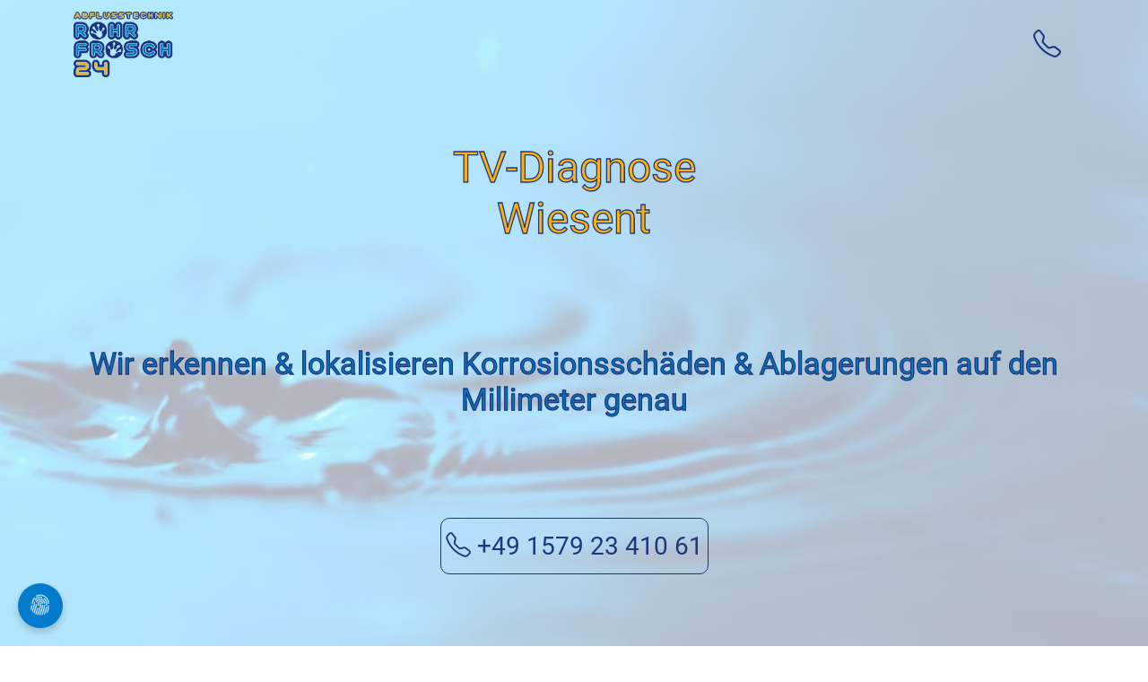

--- FILE ---
content_type: text/html; charset=UTF-8
request_url: https://rohrfrosch24.de/wiesent/TvDiagnose.php
body_size: 9446
content:
<!DOCTYPE html>
<html lang="de">

<head>
    <!-- title -->
    <title>TV-Inspektion Wiesent - Kamerauntersuchung</title>
    <meta charset="UTF-8">
    <meta http-equiv="X-UA-Compatible" content="IE=edge" />
    <meta name="viewport" content="width=device-width,initial-scale=1.0,maximum-scale=1" />
    <meta name="author" content="yeTec.de">
    <!-- description -->
    <meta name="description" content="Rohrfrosch24 TV-Inspektion in Wiesent - Kostenlose An- und Abfahrt / 24 Std. Service / schnell, professionell, zuverlässig, fair / Festpreisgarantie / 45-60 min vor Ort / regional / Notdienst">
    <!-- keywords -->
    <meta name="keywords" content="Kamerabefahrung Wiesent, Kamerabefahrung wiesent, Rohrreinigungsfirma Wiesent, Kanalreinigungsfirma Wiesent, TV-Befahrung Wiesent, Rohrinspektion Wiesent, Kanalinspektion Wiesent, Rohruntersuchung Wiesent, Kanaluntersuchung Wiesent">
    <!-- canonical -->
        <link rel="canonical" href="https://rohrfrosch24.de/wiesent/TvDiagnose.php" />
        <!-- favicon -->
    <link rel="shortcut icon" href="/images/favicon.png">
    <!-- bootstrap css -->
    <link rel="stylesheet" href="/css/bootstrap.min.css" as="style" />
    <!-- bootstrap icons -->
    <link rel="stylesheet" href="/css/bootstrap-icons-1.10.5/font/bootstrap-icons.min.css" />
    <!-- openStreetMaps Leafletju -->
    <link rel="stylesheet" href="/css/leaflet.css" />
    <!-- magnific popup -->
    <link rel="stylesheet" href="/css/magnific-popup.css">
    <!-- cookieconsent -->
    <link rel="stylesheet" href="/css/cookieconsent.css">
    <!-- style -->
    <link rel="stylesheet" href="/css/style.css?u=v3.2.0" as="style" />
    <!-- responsive style -->
    <link rel="stylesheet" href="/css/responsive.css?u=v3.2.0" as="style" />

    <!-- Start Consent -->
    
            <script>
        window.dataLayer = window.dataLayer || [];
        function gtag(){dataLayer.push(arguments);}
        gtag('js', new Date());

        gtag('config', 'GT-5NX8J9N3');

        gtag('consent', 'default', {
            'analytics_storage': 'denied',
            'ad_storage': 'denied'
        });
        </script>
        <!-- End Consent -->

    <!-- Meta Pixel Code -->
    <script>
	!function(f,b,e,v,n,t,s)
	    {if(f.fbq)return;n=f.fbq=function(){n.callMethod?
		n.callMethod.apply(n,arguments):n.queue.push(arguments)};
		if(!f._fbq)f._fbq=n;n.push=n;n.loaded=!0;n.version='2.0';
		n.queue=[];t=b.createElement(e);t.async=!0;
		t.src=v;s=b.getElementsByTagName(e)[0];
		s.parentNode.insertBefore(t,s)}(window, document,'script',
		'https://connect.facebook.net/en_US/fbevents.js');
		fbq('init', '1088320543012083');
		fbq('track', 'PageView');
    </script>
    <noscript><img height="1" width="1" style="display:none"
    src=https://www.facebook.com/tr?id=1088320543012083&ev=PageView&noscript=1
    /></noscript>
    <!-- End Meta Pixel Code -->
</head>

<body>
    <!-- Google Tag Manager (noscript) -->
    <noscript><iframe src="https://www.googletagmanager.com/ns.html?id=GTM-T3W6W292"
    height="0" width="0" style="display:none;visibility:hidden"></iframe></noscript>
    <!-- End Google Tag Manager (noscript) -->
    
    <script type="module" src="/cookieconsent-init.js"></script>
    
    <script type="text/plain" data-category="analytics">
        gtag('consent', 'update', {
            'analytics_storage': 'granted'
        });
    </script>

    <script type="text/plain" data-category="!analytics">
        gtag('consent', 'update', {
            'analytics_storage': 'denied'
        });
    </script>

    <script type="text/plain" data-category="ads">
        gtag('consent', 'update', {
            'ad_storage': 'granted'
        });
    </script>

    <script type="text/plain" data-category="!ads">
        gtag('consent', 'update', {
            'ad_storage': 'denied'
        });
    </script>

    <button type="button" data-cc="show-preferencesModal" class="cookie-consent-btn">
        <i class="bi bi-fingerprint"></i>
    </button>
    
    <!-- searchPlaces && placeUrl -->
            <script>
            var placeUrl = "wiesent";
            dataLayer.push({
                'placeUrl': placeUrl
            });
        </script>
        <!-- end searchPlaces && placeUrl -->
    <!-- header -->
    <header class="d-flex flex-column">
	<div class="headerVideoWrapper">
		<video class="headerVideo" autoplay loop muted playsinline>
			<source src="/videos/bgDrop.mp4" type="video/mp4">
			<source src="/videos/bgDrop.webm" type="video/webm">
		</video>
	</div>
	<nav class="navbar">
		<div class="container-fluid d-flex justify-content-between align-items-center position-relative">
			<a class="navbar-brand" href="/wiesent/" title="Rohrfrosch24 Hauptseite">
				<img src="/images/logo_dark.png" class="navbar-logo" alt="Rohrfrosch24">
			</a>
			<div class="d-flex align-items-center">
				<a class="navbar-tel phoneCallWebsite" href="tel:015792341061" title="Rufen Sie uns an!"><i class="bi bi-telephone"></i></a>
							</div>

			<div id="navbarMenu">
				<div class="wrapper d-flex flex-column justify-content-between">
					<div>
						<div class="close">
							<i class="bi bi-x-lg"></i>
						</div>
						<ul class="navbar-nav">
							<li class="nav-item">
								<a class="nav-link" href="/" title="Startseite">Start</a>
							</li>
							<li class="nav-item">
								<a class="nav-link" href="UberUns.php" title="UberUns">Über Uns</a>
							</li>
							<li class="nav-item dropdown">
								<a class="nav-link dropdown-toggle" href="#" id="dropdown-leistungen" data-bs-toggle="dropdown" aria-expanded="false">Leistungen</a>
								<ul class="dropdown-menu" aria-labelledby="dropdown-leistungen">
									<li><a class="dropdown-item" href="Abflussreinigung.php" title="Abflussreinigung">Abflussreinigung</a></li>
									<li><a class="dropdown-item" href="Rohrreinigung.php" title="Rohrreinigung">Rohrreinigung</a></li>
									<li><a class="dropdown-item" href="Kanalreinigung.php" title="Kanalreinigung">Kanalreinigung</a></li>
									<li><a class="dropdown-item" href="TvDiagnose.php" title="TvDiagnose">TvDiagnose</a></li>
									<li><a class="dropdown-item" href="Dichtheitspruefung.php" title="Dichtheitsprüfung">Dichtheitsprüfung</a></li>
									<li><a class="dropdown-item" href="Sanierung.php" title="Rohrsanierung und Kanalsanierung">Rohrsanierung und Kanalsanierung</a></li>
									<li><a class="dropdown-item" href="Zisternenreinigung.php" title="Zisternenreinigung">Zisternenreinigung</a></li>
									<li><a class="dropdown-item" href="GrundreinigungAbflussrohre.php" title="GrundreinigungAbflussrohre">Wartungsangebot Abflussrohre</a></li>
								</ul>
							</li>
							<li class="nav-item">
								<a class="nav-link" href="Selbsthilfe.php" title="Selbsthilfe">Selbsthilfe</a>
							</li>
							<li class="nav-item">
								<a class="nav-link contact" href="#contact" title="Kontakt">Kontakt</a>
							</li>
						</ul>
					</div>
					<div class="navFooter">
						<div class="container">
							<div class="row d-flex flex-column text-center">
								<div class="col mb-3">
									<a href="/" title="Startseite"><img src="/images/logo_dark.png" alt="Rohrfrosch24 Logo" loading="lazy"></a>
								</div>
								<div class="col mb-3 copyrightPowered">
									<p class="m-0">&copy; 2026 Rohrfrosch24</p>
								</div>
							</div>
						</div>
					</div>
				</div>
			</div>
		</div>
	</nav>
	<div class="container headAllHeightFlex">
		<div class="container headAllHeight">
			<div class="row headAllHeight">
				<div class="col text-center headAllHeight d-flex flex-column justify-content-between">
					<h1>TV-Diagnose<br>Wiesent</h1>
					<h2>Wir erkennen & lokalisieren Korrosionsschäden & Ablagerungen auf den Millimeter genau</h2>
					<a class="c2a phoneCallWebsite" href="tel:015792341061" title="Rufen Sie uns an!">
						<i class="bi bi-telephone"></i> +49 1579 23 410 61						<span class="first"></span>
						<span class="second"></span>
						<span class="third"></span>
						<span class="fourth"></span></a>
									</div>
			</div>
		</div>
	</div>
</header>    <div class="searchPartnerResult"></div>
    <!-- end header -->
    <!-- content -->
    
<!-- map coordinates -->
<script>
    var coordinates = "49.8122215, 11.2334925";
    coordinates = coordinates.split(", ");
</script>

<div class="content container">
    <section id="introduction" class="tvDiagnoseIntro">
        <div class="row d-lg-none">
            <div class="col">
                <h3>Ihr Spezialist in Wiesent</h3>
                <h3 class="blue-small mb-4">für TV-Inspektion / TV-Diagnose</h3>
                <p>Mithilfe moderner Kameratechnik führen wir professionelle Rohrinspektion und Kanalinspektionen durch. Wir dokumentieren durch die Bildaufnahmen das tatsächliche Schadensbild. Durch den Schwenkkopf der Kamera, erkennen und lokalisieren wir Korrosionsschäden und Ablagerungen auf den Millimeter genau in Ihrem Rohrnetz und in Ihren Abwasserleitungen.</p>
                <div class="contentImage">
                    <img src="/images/TvInspektion01.webp" alt="Rohrfrosch24 Team" loading="lazy">
                </div>
                <p>Sparen Sie bares Geld indem Sie keine Rohrschäden riskieren und rechtzeitig eine TV-Inspektionen durchführen lassen!</p>
                <p>Diese Leistung ist zwingend erforderlich bei Rohrbrüchen und einem größeren Sanierungsbedarf; sie empfiehlt sich auch standardmäßig bei jeglichen Rohrreinigungsarbeiten, um frühzeitig schadhafte Stellen erkennen und behandeln zu können.</p>
            </div>
        </div>
        <div class="row onlyLg">
            <div class="col">
                <h3>Ihr Spezialist in Wiesent</h3>
                <h3 class="blue-small mb-4">für TV-Inspektion / TV-Diagnose</h3>
                <div class="row">
                    <div class="col-4">
                        <div class="contentImage">
                            <img src="/images/TvInspektion01.webp" alt="Rohrfrosch24 Team" loading="lazy">
                        </div>
                    </div>
                    <div class="col-8">
                        <p>Mithilfe moderner Kameratechnik führen wir professionelle Rohrinspektion und Kanalinspektionen durch. Wir dokumentieren durch die Bildaufnahmen das tatsächliche Schadensbild. Durch den Schwenkkopf der Kamera, erkennen und lokalisieren wir Korrosionsschäden und Ablagerungen auf den Millimeter genau in Ihrem Rohrnetz und in Ihren Abwasserleitungen.</p>
                        <p>Sparen Sie bares Geld indem Sie keine Rohrschäden riskieren und rechtzeitig eine TV-Inspektionen durchführen lassen!</p>
                    </div>
                </div>
                <div class="row">
                    <div class="col">
                        <p>Diese Leistung ist zwingend erforderlich bei Rohrbrüchen und einem größeren Sanierungsbedarf; sie empfiehlt sich auch standardmäßig bei jeglichen Rohrreinigungsarbeiten, um frühzeitig schadhafte Stellen erkennen und behandeln zu können.</p>
                    </div>
                </div>
            </div>
        </div>
    </section>
    <!-- reviews -->
    <section id="reviews">
	<div class="row">
		<div class="col">
							
				<h3>Kundenerfahrungen</h3>
				<h3 class="blue-small mb-4">stets bemüht</h3>
				<div id="carouselReview" class="carousel carousel-dark slide" data-bs-ride="carousel">
					<div class="carousel-indicators">
						<button type="button" data-bs-target="#carouselReview" data-bs-slide-to="0" class="active" aria-current="true" aria-label="Review 1"></button>
						<button type="button" data-bs-target="#carouselReview" data-bs-slide-to="1" aria-label="Review 2"></button>
						<button type="button" data-bs-target="#carouselReview" data-bs-slide-to="2" aria-label="Review 3"></button>
						<button type="button" data-bs-target="#carouselReview" data-bs-slide-to="3" aria-label="Review 4"></button>
						<button type="button" data-bs-target="#carouselReview" data-bs-slide-to="4" aria-label="Review 5"></button>
					</div>
					<div class="carousel-inner">
						<div class="carousel-item active text-center">
							<img src="/images/profile/01.webp" alt="reviewUserPic1" loading="lazy">
							<p class="reviewName">Jasmin Hoffmann</p>
							<div class="stars">
								<!-- <i class="bi bi-star"></i>
										<i class="bi bi-star-fill"></i>
										<i class="bi bi-star-half"></i> -->
								<i class="bi bi-star-fill"></i>
								<i class="bi bi-star-fill"></i>
								<i class="bi bi-star-fill"></i>
								<i class="bi bi-star-fill"></i>
								<i class="bi bi-star-fill"></i>
							</div>
							<div class="quote"><i class="bi bi-quote"></i></div>
							<p class="reviewText">
								Vor kurzem musste eine Rohrsanierung bei uns durchgeführt werden. Ich möchte ich meine absolute Zufriedenheit mit dem Verlauf und dem Ergebnis teilen. Der Kundenservice war professionell und freundlich. Die Sanierung verlief reibungslos und effizient. Das Team arbeitete sorgfältig, hinterließ keine Verschmutzung und mein Rohrsystem funktioniert einwandfrei. Ich kann das Unternehmen uneingeschränkt empfehlen. Vielen Dank an das gesamte Team!
							</p>
						</div>
						<div class="carousel-item text-center">
							<img src="/images/profile/02.webp" alt="reviewUserPic2" loading="lazy">
							<p class="reviewName">Florian Schmidtke</p>
							<div class="stars">
								<i class="bi bi-star-fill"></i>
								<i class="bi bi-star-fill"></i>
								<i class="bi bi-star-fill"></i>
								<i class="bi bi-star-fill"></i>
								<i class="bi bi-star-fill"></i>
							</div>
							<div class="quote"><i class="bi bi-quote"></i></div>
							<p class="reviewText">
								Bei mir was es die Zisternenreinigung und ich bin super zufrieden. Rohrfrosch24 war schnell, professionell und effizient. Die Reinigung ging gründlich und schnell. Jetzt ist die Zisterne wieder in einem einwandfreien Zustand. Wir schätzen die Freundlichkeit und Professionalität des Unternehmens, sowie die hilfreichen Tipps zur Wartung. Wir können Rohrfrosch uneingeschränkt empfehlen. Vielen Dank und bis zum nächsten Mal.
							</p>
						</div>
						<div class="carousel-item text-center">
							<img src="/images/profile/03.webp" alt="reviewUserPic3" loading="lazy">
							<p class="reviewName">Katarina Novak</p>
							<div class="stars">
								<i class="bi bi-star-fill"></i>
								<i class="bi bi-star-fill"></i>
								<i class="bi bi-star-fill"></i>
								<i class="bi bi-star-fill"></i>
								<i class="bi bi-star-half"></i>
							</div>
							<div class="quote"><i class="bi bi-quote"></i></div>
							<p class="reviewText">
								Toller Rohrverstopfungsdienst! Die Leute waren nett und haben mein Problem schnell gelöst. Alles wurde sauber gemacht und jetzt fließt das Wasser wieder gut. Wenn ich nochmal Probleme habe, rufe ich sie gerne wieder an. Vielen Dank!
							</p>
						</div>
						<div class="carousel-item text-center">
							<img src="/images/profile/04.webp" alt="reviewUserPic4" loading="lazy">
							<p class="reviewName">John Thompson</p>
							<div class="stars">
								<i class="bi bi-star-fill"></i>
								<i class="bi bi-star-fill"></i>
								<i class="bi bi-star-fill"></i>
								<i class="bi bi-star-fill"></i>
								<i class="bi bi-star-fill"></i>
							</div>
							<div class="quote"><i class="bi bi-quote"></i></div>
							<p class="reviewText">
								Meine Kanalprobleme im Unternehmen wurden prompt und professionell gelöst. Dank des kompetenten Teams von Abflusstechnik Rohrfrosch24 konnte ich meine Geschäftsaktivitäten ohne größere Unterbrechungen fortsetzen. Von der Problemfeststellung bis zur effizienten Behebung zeigte sich ein beeindruckendes Maß an Erfahrung und Professionalität. Ich kann dieses Unternehmen uneingeschränkt empfehlen und werde ihre Dienste bei Bedarf gerne wieder in Anspruch nehmen. Meinen aufrichtigen Dank für einen herausragenden Service!
							</p>
						</div>
						<div class="carousel-item text-center">
							<img src="/images/profile/05.webp" alt="reviewUserPic5" loading="lazy">
							<p class="reviewName">Laura Wagner</p>
							<div class="stars">
								<i class="bi bi-star-fill"></i>
								<i class="bi bi-star-fill"></i>
								<i class="bi bi-star-fill"></i>
								<i class="bi bi-star-fill"></i>
								<i class="bi bi-star-fill"></i>
							</div>
							<div class="quote"><i class="bi bi-quote"></i></div>
							<p class="reviewText">
								Meine Heizung fiel aus und während andere Firmen mich nur auf lange Wartelisten setzen wollten, kam das Team von Rohrfrosch24 sofort vorbei. Die Reparatur erledigten sie extrem schnell und professionell. Alles läuft wieder einwandfrei. Wer nicht tagelang in der Kälte sitzen will, ist hier genau richtig, absolut empfehlenswert.
							</p>
						</div>
					</div>
				</div>
					</div>
	</div>
</section>    <!-- end reviews -->
    <!-- iconServices -->
    <section id="iconServices">
	<div class="row">
		<div class="col">
			<h3>24 Std. Professionell. Zuverlässig. Regional.</h3>
			<h3 class="blue-small mb-4">Ihr kompetenter Partner vor Ort</h3>
			<div class="row align-items-center">
				<div class="col-lg-8 order-lg-2">
										<p>Wir sind Ihr kompetenter Ansprechpartner für alle Fragen rund um das Thema Grundstücksentwässerung in Wiesent und der umliegenden Region. Mit kurzen Wartezeiten und kostenlosen An- & Abfahrten bieten wir Ihnen einen schnellen Service. Unsere professionelle und zuverlässige Arbeitsweise zeichnet uns aus. Dabei legen wir großen Wert darauf, preiswert zu bleiben, ohne dabei an Qualität zu sparen. Unser 24-Stunden-Service steht Ihnen sowohl in Notfällen als auch an Feiertagen zur Verfügung.</p>
									</div>
				<div class="col-lg-4 order-lg-1">
					<div class="contentImage">
						<!-- <img src="/images/steelPipelines01.webp" alt="steelPipelines" loading="lazy"> -->
						<img src="/images/Rohrfrosch24_V4_01 800.webp" alt="Rohrfrosch24 Team - regional in Ihrer Nähe" loading="lazy">
					</div>
				</div>
			</div>
		</div>
	</div>
</section>
    <!-- end iconServices -->
    <section id="professionelleKameraBefahrung">
        <div class="row">
            <div class="col">
                <h3>professionelle Kamera-Befahrung</h3>
                <h3 class="blue-small mb-4">mit Rohrfrosch24</h3>
                <p>Bei einer Rohrinspektion mit Kamerabefahrung verschafft sich das Team von Rohrfrosch24 einen optischen Überblick über Ihr Abwassersystem. Mit unserer speziellen Kamera fahren wir Ihre Leitungen und Rohre ab, um den Ist-Zustand zu überprüfen. Mit dieser technisch modernen Form der Kanaluntersuchung können wir die Beschaffenheit all Ihrer Rohre dokumentieren und drohende Probleme mit Ihrem Leitungssystem vorbeugen. So müssen Sie keine Angst vor unentdeckten Schäden Ihrer Rohre und Leitungen haben, die eine teure Sanierung mit sich brächten.</p>
            </div>
        </div>
    </section>
    <section id="hilftTVInspektion">
        <div class="row">
            <div class="col">
                <h3>Was genau hilft die TV Inspektion weiter?</h3>
                <h3 class="blue-small mb-4">suchen & finden</h3>
                <p>Typische Einsatzzwecke der Kamerainspektion sind:</p>
                <ul>
                    <li>Aufdecken der Gründe von Verschmutzungen Ihrer Rohre</li>
                    <li>Feststellung von Rost oder Kalkablagerungen in den Leitungen</li>
                    <li>Überprüfung einer Verstopfung und ihrer Gründe</li>
                    <li>Analyse eines möglichen Rohrbruchs</li>
                </ul>
                <p>Es muss nicht immer ein vermuteter Schaden vorliegen, damit Sie eine Kamerafahrt durch Ihre Rohre und Leitungen beauftragen. Als verantwortungsvoller Eigentümer lohnt es, den Zustand Ihres Abwassersystems in regelmäßigen Abständen dokumentieren zu lassen. Oft zeigt sich, dass eine einfache Kanalreinigung sinnvoll ist. Lassen Sie diese von Rohrfrosch24 durchführen, haben Sie einen wertvollen Beitrag gegen größere Probleme in der Zukunft geleistet.</p>
            </div>
        </div>
    </section>
    <section id="tVInspektionWaehrendReinigung">
        <div class="row d-lg-none">
            <div class="col">
                <h3>Kann eine TV Inspektion während einer Reinigung stattfinden?</h3>
                <h3 class="blue-small mb-4">Sicherheit. Gründlichkeit. Zeit.</h3>
                <p>Ja, auch eine umgekehrte Vorgehensweise ist denkbar. Besteht die Sicherheit, dass eine Verschmutzung oder Verstopfung vorliegt, lässt sich die Gründlichkeit unserer Arbeit mittels einer Kamera feststellen.</p>
                <div class="contentImage">
                    <img src="/images/services01.webp" alt="Rohrfrosch24 Team" loading="lazy">
                </div>
                <p>So begleiten wir eine Hochdruckspülung Ihrer Rohre mit einer Kamerafahrt in Echtzeit. Dies gibt uns und Ihnen die Sicherheit, dass kein Schmutz übersehen wird und Ihre Rohre restlos gründlich gereinigt werden. Da die Kamerafahrt parallel zur Reinigung stattfindet, geht keine Arbeitszeit verloren, was sich wiederum positiv auf die Kosten auswirkt. Gerne spricht das Team von Rohrfrosch24 mit Ihnen ab, ob sich die TV Inspektion während einer Reinigung anbietet und wie Sie individuell von der begleitenden Kamerafahrt profitieren.</p>
            </div>
        </div>
        <div class="row onlyLg">
            <div class="col">
                <h3>Kann eine TV Inspektion während einer Reinigung stattfinden?</h3>
                <h3 class="blue-small mb-4">Sicherheit. Gründlichkeit. Zeit.</h3>
                <div class="row align-items-center">
                    <div class="col-8">
                        <p>Ja, auch eine umgekehrte Vorgehensweise ist denkbar. Besteht die Sicherheit, dass eine Verschmutzung oder Verstopfung vorliegt, lässt sich die Gründlichkeit unserer Arbeit mittels einer Kamera feststellen.</p>
                        <p>So begleiten wir eine Hochdruckspülung Ihrer Rohre mit einer Kamerafahrt in Echtzeit. Dies gibt uns und Ihnen die Sicherheit, dass kein Schmutz übersehen wird und Ihre Rohre restlos gründlich gereinigt werden. Da die Kamerafahrt parallel zur Reinigung stattfindet, geht keine Arbeitszeit verloren, was sich wiederum positiv auf die Kosten auswirkt. Gerne spricht das Team von Rohrfrosch24 mit Ihnen ab, ob sich die TV Inspektion während einer Reinigung anbietet und wie Sie individuell von der begleitenden Kamerafahrt profitieren.</p>
                    </div>
                    <div class="col-4">
                        <div class="contentImage">
                            <img src="/images/services01.webp" alt="Rohrfrosch24 Team" loading="lazy">
                        </div>
                    </div>
                </div>
            </div>
        </div>
    </section>
    <section id="maximaleSicherheit">
        <div class="row">
            <div class="col">
                <h3>Mit unserer TV Inspektion zur maximalen Sicherheit</h3>
                <h3 class="blue-small mb-4">ordnungsgemäßer & gepflegter Zustand</h3>
                <p>Für die Entwässerung Ihres Hauses und Grundstücks sollten sämtliche Kanalrohre dauerhaft in einem ordnungsgemäßen und gepflegten Zustand sein. Hierzu sind Sie als Eigentümer sogar gesetzlich verpflichtet. Schließlich sollte aufgrund von Rohrschäden austretendes Abwasser nicht zur Gefahr für das Grundwasser oder die Qualität unserer Böden werden.</p>
                <p>Leider entstehen Schäden in Rohrleitungen langsam und schleichend, so dass sie von Eigentümern lange Zeit unbemerkt bleiben. Eine optische Prüfung ist alleine für den Eingangsbereich der Rohre möglich, Verschmutzungen und andere Schäden bleiben so über Jahre hinweg unbemerkt. Dies verhindert die Fahrt mit einer modernen Kamera, die in Echtzeit zur Aufklärung über den Zustand Ihrer Rohre beiträgt. Auf einem speziellen, fahrbaren Träger wird das Objektiv in Ihre Rohre eingeführt. Auf einem PC-Monitor können unsere Mitarbeiter von Rohrfrosch24 die Kamerabilder sofort begutachten und Sie über mögliche Schäden und Verschmutzungen Ihrer Leitungen informieren.</p>
            </div>
        </div>
    </section>
    <section id="wasLaesstSichAufdecken">
        <div class="row d-lg-none">
            <div class="col">
                <h3>Was lässt sich mit einer Kamerainspektion aufdecken?</h3>
                <h3 class="blue-small mb-4">Problemfindung in Farbe</h3>
                <div class="contentImage">
                    <img src="/images/TvInspektion02 450.webp" alt="Rohrfrosch24 Team" loading="lazy">
                </div>
                <p>Unsere Kamerabilder in Farbe decken alle gängigen Probleme oder Schäden auf, die Rohre und Kanalleitungen aufweisen können. Außerdem können wir Ihnen zeigen, ob sich verschiedene Probleme gegenseitig begünstigen und wann beispielsweise eine komplette Verstopfung eines Rohres droht. Zu den typischen Problemsituationen, die eine TV Inspektion aufzudecken hilft, gehören:</p>
                <ul>
                    <li>Verschiebungen von Rohren</li>
                    <li>fortschreitende Korrosion</li>
                    <li>Versatz von Muffen</li>
                    <li>Verkalkungen der Rohre</li>
                    <li>Risse bis zum drohenden Rohrbruch</li>
                    <li>Wurzeleinwüchse</li>
                    <li>Verstopfung & Verschmutzungen aller Art</li>
                </ul>
                <p>Als technisch hochwertiges Equipment ist es uns möglich, die Position der einzelnen Schadensstellen exakt zu bestimmen. Möglich wird dies über eine drehbare Kameralinse, die im 360°-Winkel jeden Zentimeter Ihrer Rohre erfasst. Unsere Kamera liefert gestochen scharfe Bilder, die in digitaler Form erfasst und Ihnen gerne als Datenträgermaterial zur Verfügung stehen. Die präzise Ortung hilft, Maßnahmen nur in einem eng begrenzten Rohrbereich durchzuführen und Sie vor einem unnötigen Aufwand und höheren Kosten zu bewahren.</p>
            </div>
        </div>
        <div class="row onlyLg">
            <div class="col">
                <h3>Was lässt sich mit einer Kamerainspektion aufdecken?</h3>
                <h3 class="blue-small mb-4">Problemfindung in Farbe</h3>
                <div class="row align-items-center">
                    <div class="col-4">
                        <div class="contentImage">
                            <img src="/images/TvInspektion02 450.webp" alt="Rohrfrosch24 Team" loading="lazy">
                        </div>
                    </div>
                    <div class="col-8">
                        <p>Unsere Kamerabilder in Farbe decken alle gängigen Probleme oder Schäden auf, die Rohre und Kanalleitungen aufweisen können. Außerdem können wir Ihnen zeigen, ob sich verschiedene Probleme gegenseitig begünstigen und wann beispielsweise eine komplette Verstopfung eines Rohres droht. Zu den typischen Problemsituationen, die eine TV Inspektion aufzudecken hilft, gehören:</p>
                        <ul>
                            <li>Verschiebungen von Rohren</li>
                            <li>fortschreitende Korrosion</li>
                            <li>Versatz von Muffen</li>
                            <li>Verkalkungen der Rohre</li>
                            <li>Risse bis zum drohenden Rohrbruch</li>
                            <li>Wurzeleinwüchse</li>
                            <li>Verstopfung & Verschmutzungen aller Art</li>
                        </ul>
                    </div>
                </div>
                <div class="row">
                    <div class="col">
                        <p>Als technisch hochwertiges Equipment ist es uns möglich, die Position der einzelnen Schadensstellen exakt zu bestimmen. Möglich wird dies über eine drehbare Kameralinse, die im 360°-Winkel jeden Zentimeter Ihrer Rohre erfasst. Unsere Kamera liefert gestochen scharfe Bilder, die in digitaler Form erfasst und Ihnen gerne als Datenträgermaterial zur Verfügung stehen. Die präzise Ortung hilft, Maßnahmen nur in einem eng begrenzten Rohrbereich durchzuführen und Sie vor einem unnötigen Aufwand und höheren Kosten zu bewahren.</p>
                    </div>
                </div>
            </div>
        </div>
    </section>
    <section id="dichtheitspruefung">
        <div class="row d-lg-none">
            <div class="col">
                <h3>Möglicher Einsatzzweck</h3>
                <h3 class="blue-small mb-4">Dichtheitsprüfung</h3>
                <p>Ein besonders wichtiges Einsatzgebiet für die TV Inspektion ist die nach DIN EN 1610 durchzuführende, gesetzlich vorgeschriebene Dichtheitsprüfung. Diese Form der Inspektion führen wir für Sie schnell und zu attraktiven Konditionen für Sie durch. Bei einer Vernachlässigung drohen Sie leider auch, den Versicherungsschutz bei einem eingetretenen Schadensfall zu verlieren.</p>
                <div class="contentImage">
                    <img src="/images/Dichtheitspruefung 450.webp" alt="Rohrfrosch24 Team" loading="lazy">
                </div>
                <p>Gerne beraten wir Sie im Vorfeld, ob die Frist von 20 Jahren bis zur nächsten Dichtigkeitsprüfung für Sie gilt oder Sie bei einem Neubau bis zu 30 Jahren warten können. Eine regelmäßige Durchführung der Prüfung auf freiwilliger Basis können wir jedem Eigentümer nur anraten.</p>
            </div>
        </div>
        <div class="row onlyLg">
            <div class="col">
                <h3>Möglicher Einsatzzweck</h3>
                <h3 class="blue-small mb-4">Dichtheitsprüfung</h3>
                <div class="row align-items-center">
                    <div class="col-8">
                        <p>Ein besonders wichtiges Einsatzgebiet für die TV Inspektion ist die nach DIN EN 1610 durchzuführende, gesetzlich vorgeschriebene Dichtheitsprüfung. Diese Form der Inspektion führen wir für Sie schnell und zu attraktiven Konditionen für Sie durch. Bei einer Vernachlässigung drohen Sie leider auch, den Versicherungsschutz bei einem eingetretenen Schadensfall zu verlieren.</p>
                        <p>Gerne beraten wir Sie im Vorfeld, ob die Frist von 20 Jahren bis zur nächsten Dichtigkeitsprüfung für Sie gilt oder Sie bei einem Neubau bis zu 30 Jahren warten können. Eine regelmäßige Durchführung der Prüfung auf freiwilliger Basis können wir jedem Eigentümer nur anraten.</p>
                    </div>
                    <div class="col-4">
                        <div class="contentImage">
                            <img src="/images/Dichtheitspruefung 450.webp" alt="Rohrfrosch24 Team" loading="lazy">
                        </div>
                    </div>
                </div>
            </div>
        </div>
    </section>
    <section id="rohrortung">
        <div class="row">
            <div class="col">
                <h3>Möglicher Einsatzzweck</h3>
                <h3 class="blue-small mb-4">Rohrortung</h3>
                <p>Sie haben eine Immobilie erworben und können den veralteten Plänen nicht entnehmen, wie sich das Rohrleitungssystem genau zusammensetzt? Bei einer Kamerafahrt lassen sich sämtliche Rohre schnell und verlässlich orten. Auf Basis unserer Videodokumentation lassen sich genaue Pläne des Leitungssystems erstellen.</p>
                <p><strong>Ihr doppelter Vorteil:</strong> Während einer TV-Kamerafahrt finden Sie gleichzeitig mit heraus, in welchem Zustand sich die Rohre und Leitungen befinden. So können Sie Maßnahmen der Sanierung oder Rohrreinigung einleiten, damit Sie nach dem Erwerb von einem absolut einwandfreien Rohrsystem aussehen können. Hierzu trägt das Team von Rohrfrosch24 gerne in Ihrem Auftrag bei.</p>
                <p><strong>Übrigens:</strong> Der Service einer Rohrortung bietet sich nicht nur für private Wohnimmobilien, sondern auch für gewerbliche Betriebe, öffentliche Gebäude und weitere Gebäudetypen an.</p>
            </div>
        </div>
    </section>
    <section id="kontaktTvInspektion">
        <div class="row">
            <div class="col">
                <h3>Jetzt Kontakt aufnehmen</h3>
                <h3 class="blue-small mb-4">TV Inspektion</h3>
                <p>Die Inspektion mit einer Kamera legen wir Ihnen in regelmäßigen Abständen nahe. Denken Sie an den Vorteil, bereits kleine Schäden frühzeitig aufzudecken und sich so vor teuren Ausgaben in der Zukunft zu bewahren.</p>
                <p>Zögern Sie nicht, uns für eine Kamerainspektion zu kontaktieren. Schnell und präzise sind wir in der Lage, uns einen Überblick über Ihre Rohre zu verschaffen und die Ergebnisse sauber zu dokumentieren. Sollte es hiernach zu einer grundlegenden Sanierung oder Aushebung kommen, können wir diese dank genauer Ortung so klein wie nötig halten.</p>
                <p>Nehmen Sie noch heute Kontakt zu Rohrfrosch24 auf – neben der TV Inspektion übernehmen wir gerne alle weiteren Arbeiten wie die Rohrreinigung oder Kanalsanierung für Sie!</p>
            </div>
        </div>
    </section>
    <!-- video -->
    <section id="video">
	<div class="row">
		<div class="col">
							<h3>Ihr kompetenter Partner</h3>
				<h3 class="blue-small mb-4">24 Stunden am Tag, 7 Tage die Woche</h3>
						<div class="row">
								<div class="col-lg-5">
					<div class="videoWrapper">
						<video id="werbeVideo" playsinline poster="/videos/RohrfroschSpot_Thumbnail.webp">
							<source src="/videos/RohrfroschSpot.webm" type="video/webm">
							<source src="/videos/RohrfroschSpot.mp4" type="video/mp4">
						</video>
						<div id="videoPlayButton"><i class="bi bi-play-circle-fill"></i></div>
					</div>
				</div>
								<div class="col-lg-7">
					<p>Wir sind Ihr zuverlässiger und kompetenter Partner, der Ihnen erstklassigen Service bietet und stets schnell vor Ort ist. Unsere An- und Abfahrt erfolgt kostenlos. Egal ob tagsüber oder an Feiertagen, unser 24-Stunden-Service steht Ihnen zur Verfügung. Mit regionalen Standorten sind wir immer in Ihrer Nähe. Vertrauen Sie uns und lassen Sie uns Ihnen den erstklassigen Service bieten, den Sie verdienen.</p>
				</div>
			</div>
		</div>
	</div>
</section>    <!-- end video -->
    <div class="row">
        <div class="col-lg-7">
            <!-- contact form -->
            <section id="contact">
	<div class="row">
		<div class="col">
							<h3>Haben Sie Fragen</h3>
				<h3 class="blue-small mb-4">kontaktieren Sie uns direkt</h3>
			            <div class="d-block d-md-none pb-3">
                <div class="contentImage">
                    <img src="/images/Rohrfrosch24_V4_02.webp" alt="Rohrfrosch24 Team" loading="lazy">
                </div>
            </div>
			<form id="contact-form" action="javascript:void(0);" method="post">
				<div id="success-contact-form" class="mx-0"></div>
				<input type="text" name="name" id="name" placeholder="Name*" class="input-border-bottom">
				<input type="text" name="email" id="email" placeholder="E-Mail*" class="input-border-bottom">
				<input type="text" name="phone" id="phone" placeholder="Telefon" class="input-border-bottom">
				<input type="text" name="place" id="place" placeholder="Ort" class="input-border-bottom">
				<input type="text" id="subject" name="subject" placeholder="Betreff" class="input-border-bottom">
				<textarea name="comment" id="comment" placeholder="Ihre Nachricht" class="input-border-bottom"></textarea>
				<div id="contact-us-button" title="absenden" class="callBtnBox m-3">
					<a id="contactSendBtn" href="#">
						<div class="btn btn-special">
							<div class="callBtnInnerTxt">
								<i class="bi bi-envelope-paper p-1"></i>
								<span> absenden</span>
							</div>
						</div>
					</a>
				</div>
			</form>
		</div>
	</div>
</section>
            <!-- end contact form -->
        </div>
        <div class="col-lg-5">
            <!-- map -->
            <section id="openStreetMap">
	<div class="row">
		<div class="col">
			<h3 class="d-lg-none">Stets für Sie</h3>
			<h3 class="d-lg-none blue-small mb-4">unterwegs</h3>
			<div id="map"></div>
		</div>
	</div>
</section>            <!-- end map -->
        </div>
    </div>
</div>

    <!-- end content -->

    <!-- footer -->
    <footer>
	<div class="container">
		<div class="row d-flex flex-column text-center">
			<div class="col mb-3">
				<a href="home"><img src="/images/logo_dark.png" alt="Rohrfrosch24 Logo" loading="lazy"></a>
			</div>
									<div class="col mb-3 copyrightPowered">
				<p class="m-0">&copy; 2026 Rohrfrosch24 | <a href="Impressum.php" title="Impressum" class="inner-link">Impressum</a> | Powered by <a href="https://www.yeTec.de" target="_blank" title="yeTec.de">yeTec.de</a></p>
			</div>
		</div>
	</div>
</footer>
    <!-- end footer -->

    <!-- floating alongside  -->
    <div class="floating-alongside d-flex flex-column">
        <a class="phone d-flex justify-content-center align-items-center phoneCallWebsite" href="tel:015792341061" title="Rufen Sie Uns an"><i class="bi bi-phone"></i></a>
        <a class="mail d-flex justify-content-center align-items-center" href="mailto:info@rohrfrosch24.de" title="Schreiben Sie Uns eine E-Mail"><i class="bi bi-envelope-at"></i></a>
        <a class="scroll-top d-flex justify-content-center align-items-center" href="#" title="Zum Seitenanfang scrollen"><i class="bi bi-arrow-up"></i></a>
    </div>
    <!-- end floating alongside  -->

    <!-- js libs -->
    <script type="text/javascript" src="/js/jquery-3.7.0.min.js"></script>
    <script type="text/javascript" src="/js/bootstrap.bundle.min.js"></script>
    <script type="text/javascript" src="/js/leaflet.js"></script>
    <script type="text/javascript" src="/js/jquery.magnific-popup.min.js"></script>
    <script type="text/javascript" src="/js/main.js?u=v3.2.0"></script>
    <!-- end js libs -->
</body>

</html>


--- FILE ---
content_type: text/css
request_url: https://rohrfrosch24.de/css/style.css?u=v3.2.0
body_size: 3089
content:
@charset "utf-8";

/* fonts */
@font-face {font-family: 'Roboto';src: url('../fonts/Roboto-Regular.ttf') format('truetype');}
@font-face {font-family: 'Montserrat';src: url('../fonts/Montserrat-VariableFont_wght.ttf') format('truetype');}

/* global color variables */
:root {
    --main-dark-blue-color: #1e387e;
    --main-light-blue-color: #0377bc;
    --main-yellow-color: #ffb00b;
    --red-color: #c81d1d;
}
/* usage color: var(--main-dark-blue-color); */

/* all */
*{transition: all 0.5s ease-in-out; -webkit-transition: all 0.5s ease-in-out; -moz-transition: all 0.5s ease-in-out; -ms-transition: all 0.5s ease-in-out; -o-transition: all 0.5s ease-in-out;hyphens: auto;font-family: 'Roboto', 'Montserrat', sans-serif;}

/* floating-alongside */
.floating-alongside {opacity: 0;transition: opacity 1.5s ease-in-out;}
.floating-alongside.show {opacity: 1;}
.floating-alongside {position: fixed; top: 70vh; right: 23px; z-index: 1000;}
.floating-alongside a, .floating-alongside a:focus {width:57px;height:57px;text-align: center;text-decoration: none;background-color: var(--main-light-blue-color);border-radius: 50%;}
.floating-alongside i {font-size: 32px;color:#fff;}
.floating-alongside a:hover {background-color: #fff;box-shadow:0px 0px 3px 1px var(--main-light-blue-color);}
.floating-alongside a:hover i {color: var(--main-light-blue-color);}
.floating-alongside .phone, .floating-alongside .mail {margin-bottom: 10px}

/* header */
header {height:100vh;position:relative;color:var(--main-dark-blue-color);}
header::before{content:'';position: absolute;left:0;top:0;width:100%;height:100%;opacity: 0.3;/* background-image: url("/images/introduction.jpg"); */background-size: cover;background-position: center;z-index: -1;}
header div.headAllHeightFlex {flex-grow: 1;}
header div.headAllHeight {height: 100%;}
header div.col.headAllHeight {padding:60px 0 80px 0;}
header .headerVideoWrapper {top:0;left:0;width:100%;height:100%;position: absolute;}
header .headerVideoWrapper::after {content:""; position:absolute;top: 0;left: 0;width: 100%;height: 100%;background-color: rgb(255, 255, 255, 0.7);z-index: -3;}
header .headerVideo {position: absolute;top: 0;left: 0;width: 100%;height: 100%;object-fit: cover;z-index: -5;}

nav img.navbar-logo {max-width: 111px;}
nav i {color: var(--main-dark-blue-color);}
nav .navbar-tel i {margin-right:15px;font-size:31px;}
nav .menuBtn i {font-size:43px;}
nav button.menuBtn {padding:0;background-color: transparent;}
nav button.menuBtn, nav button.menuBtn:focus {border:none;box-shadow: none;}

nav .dropdown-menu {border:none;}
nav .nav-item {padding: 15px 30px;}
nav .nav-item a.nav-link{font-size:1.3rem;}
nav #navbarMenu{z-index: 1001;position: fixed; top:0; right:-90vw; width: 90vw; height: 100vh;background-color: #FFF;}
nav #navbarMenu .close {padding:23px; text-align: right;font-size: 2rem;}
nav #navbarMenu .close i {cursor: pointer;}
nav #navbarMenu .wrapper {height: 100vh;}
nav #navbarMenu .wrapper .navFooter {color: var(--bs-body-color);margin-bottom: 40px;}
nav #navbarMenu .wrapper .navFooter img {max-width: 111px;}
nav #navbarMenu .wrapper .navFooter a {text-decoration: none;color: var(--bs-body-color);}

header h1 {font-size: calc(1.375rem + 6vw);color:var(--main-yellow-color);/* text-shadow:-3px -3px 0 var(--main-dark-blue-color),3px -3px 0 var(--main-dark-blue-color),-3px 3px 0 var(--main-dark-blue-color),3px 3px 0 var(--main-dark-blue-color); */ -webkit-text-stroke:1.3px var(--main-dark-blue-color);-webkit-text-stroke: 1.3px var(--main-dark-blue-color);}
header h2 {font-size: calc(1.325rem + 4vw);color:var(--main-light-blue-color);-webkit-text-stroke:1.3px var(--main-dark-blue-color);-webkit-text-stroke: 1.3px var(--main-dark-blue-color);}
header .c2a {position:relative;text-decoration: none;font-size: calc(1.325rem + 3vw);color:var(--main-dark-blue-color);padding: 10px 5px;border-radius:10px;border: 1px solid var(--main-dark-blue-color);overflow: hidden;}
header .c2a:hover {/* background-color:var(--main-dark-blue-color); */color:#fff;}
header .c2a span{transition: all 0.7s;z-index: -1;}
header .c2a .first {content: "";position: absolute;right: 100%;top: 0;width: 25%;height: 100%;background: var(--main-dark-blue-color);}
header .c2a:hover .first {top: 0;right: 0;}
header .c2a .second {content: "";position: absolute;left: 25%;top: -100%;height: 100%;width: 25%;background: var(--main-dark-blue-color);}
header .c2a:hover .second {top: 0;left: 50%;}
header .c2a .third {content: "";position: absolute;left: 50%;height: 100%;top: 100%;width: 25%;background: var(--main-dark-blue-color);}
header .c2a:hover .third {top: 0;left: 25%;}
header .c2a .fourth {content: "";position: absolute;left: 100%;top: 0;height: 100%;width: 25%;background: var(--main-dark-blue-color);}
header .c2a:hover .fourth {top: 0;left: 0;}

header .form-control, header .form-control:focus {background-color:rgb(255,255,255,0.5);border-color:#cbcfd8;font-size:1.2rem;}
header .form-control:focus {box-shadow:0 0 0 .05rem rgba(30,56,126,.25);}
header .input-group {height:60px;}
header .input-group i {color:var(--main-dark-blue-color);font-size:1.3rem;}
header .input-group .input-group-text {padding:.375rem 1rem;}
header button.btn{padding:.375rem 1rem;background-color:rgb(255,255,255,0.5);border-color:#cbcfd8;border-left:none;}
header button.btn:hover {background-color:rgb(30, 56, 126, 0.5);}
header button.btn:hover i {color:#fff;}

/* searchPartnerResult */
body {position: relative;}
.searchPartnerResult {position: absolute;left: 0;background-color: #fff;max-height: 230px;overflow-y: scroll;border-radius: 0 0 5px 5px;}
.searchPartnerResult .filteredPlaces {display: block; text-decoration: none; color:var(--bs-body-color); padding: 10px 30px;cursor: pointer;}

/* content */
div.content section {margin: 53px 0;text-align: justify;}
div.content section h2 {text-align: center;margin-bottom:0.2rem;font-size:calc(1.2rem + .1vw);}
div.content section h2 + p.subtitle {text-align: center;margin-bottom:0.2rem;font-size:calc(1.2rem + .1vw);}
div.content section h2.blue-small {color:#043882;font-size:calc(1.2rem + .6vw);margin-bottom:0.2rem;}
div.content section h3 {text-align: center;margin-bottom:0.2rem;}
div.content section h3.blue-small {color:#043882;font-size:calc(1.2rem + .6vw);margin-bottom:0.2rem;}
div.content section p {font-size:calc(1rem + .6vw);}
div.content section .contentImage img {width: 100%;/* box-shadow: 0px 0px 1px 1px var(--main-dark-blue-color); */ border-radius: 10px;}
.videoService {width: 100%;border-radius: 10px;}

/* reviews */
#reviews .carousel {margin: 1rem 0;}
#reviews .carousel-indicators {margin-bottom: -1rem;}
#reviews .carousel-inner {min-height:430px;}
#reviews img {margin-top: 0.5rem;width:25%;border-radius:50%;box-shadow:0px 0px 5px 1px var(--main-dark-blue-color);}
#reviews p.reviewName {margin:10px 0;}
#reviews .stars {margin-bottom:10px;color:#FECD19;}
#reviews .quote {position:absolute;width:50px;height:50px;top:60px;left:0;font-size:4rem;color:#a3a3a3;}
#reviews p.reviewText {font-size: 0.9rem;}

/* services */
#services .accordion-button {color:var(--main-dark-blue-color);font-size: 1.3rem;}
#services .accordion-button:focus {border-color:none;box-shadow: none;}
#services .accordion-button:not(.collapsed) {color:var(--main-dark-blue-color);background-color:inherit;}
#services button.accordion-button, #services .accordion-body {padding-left: 0;padding-right:0;}
#services .serviceIconWrapper {width:20%;margin-right:10px;text-align: center;}
#services img.serviceIcon {height:50px;}
#services img.serviceImage {width:100%;border-radius: 10px;}
#services a.moreDetails {padding: 10px 15px; text-decoration: none; background-color: var(--main-dark-blue-color);color: #fff;font-weight: bold;border-radius: 5px;}
#services a.moreDetails:hover {background-color: #fff;color: var(--main-dark-blue-color);box-shadow:0px 0px 3px 1px var(--main-dark-blue-color);}

/* imprint */
#imprint .accordion-button {color:var(--main-dark-blue-color);font-size: 1.1rem;}
#imprint .accordion-button:focus {border-color:none;box-shadow: none;}
#imprint .accordion-button:not(.collapsed) {color:var(--main-dark-blue-color);background-color:inherit;}
#imprint button.accordion-button, #imprint .accordion-body {padding-left: 0;padding-right:0;}
#imprint .imprintIconWrapper {margin-right:17px;}
#imprint .imprintIconWrapper i {font-size:2rem;}
#imprint img.serviceImage {width:100%;border-radius: 10px;}

/* faq */
#faq .accordion-button {color:var(--main-dark-blue-color);font-size: 1.1rem;}
#faq .accordion-button:focus {border-color:none;box-shadow: none;}
#faq .accordion-button:not(.collapsed) {color:var(--main-dark-blue-color);background-color:inherit;}
#faq button.accordion-button, #faq .accordion-body {padding-left: 0;padding-right:0;}
#faq .imprintIconWrapper {margin-right:17px;}
#faq .imprintIconWrapper i {font-size:2rem;}

/* video */
.videoWrapper {position: relative;width: 100%;}
#video video{border-radius: 10px;width: 100%;height: 100%;}
#video #videoPlayButton {position: absolute;top: 50%;left: 50%;transform: translate(-50%, -50%);color: var(--main-light-blue-color);font-size:4rem;cursor: pointer;}
#video #videoPlayButton:hover {color: #fff;}

/* contact */
#contact #success-contact-form {margin: 0 15px 15px; text-align:center; border:1px solid #157a08; color:#157a08; padding:5px 0; border-radius:5px; font-size:15px;}
#contact form#contact-form {font-size: 1.3rem;text-align:center;}
#contact input, #contact textarea {padding:10px;width:100%;border:none;border-bottom: 1px solid var(--bs-body-color);color:var(--bs-body-color);outline:none;}
#contact ::placeholder {color:var(--bs-body-color);}
#contact button {margin:20px 0;width:60%;border-radius:10px;font-size:1.2rem;background-color: var(--main-dark-blue-color);color: #fff;}
#contact button:hover {color:var(--main-dark-blue-color);background-color: #fff;border: 1px solid var(--main-dark-blue-color)}

/* openStreetMap */
#openStreetMap #map {min-height:400px;border-radius: 10px;}

/* Call Button */
div.callBtnBox {display: flex; justify-content: center; align-items: center;}
div.callBtnInnerTxt {position:absolute; z-index:2;}
div.callBtnBox .btn {line-height: 55px; height: 70px; text-align: center; width: 20rem; cursor: pointer; display:flex; justify-content:center;}
div.callBtnBox .btn:hover {color:var(--main-dark-blue-color);}
div.callBtnBox .btn-special {color: #FFF;font-size:1.2rem;transition: all 0.5s; position: relative;}
div.callBtnBox .btn-special::before {content: ''; position: absolute; top: 0; left: 0; width: 100%; height: 100%; z-index: 1; background-color: rgba(0,117,188,0.4);background-color: var(--main-dark-blue-color); transition: all 0.3s;}
div.callBtnBox .btn-special:hover::before {opacity: 0;transform: scale(0.5,0.5);}
div.callBtnBox .btn-special::after {content: '';position: absolute;top: 0;left: 0;width: 100%;height: 100%;z-index: 1;opacity: 0;transition: all 0.3s;border: 1px solid rgba(0,117,188,0.5);border: 1px solid var(--main-dark-blue-color);transform: scale(1.2,1.2);}
div.callBtnBox .btn-special:hover::after {opacity: 1;transform: scale(1,1);}
/* iconService */

/* certification */
#popupCertifications{cursor: pointer;}
#popupCertifications2{color: #043882;cursor: pointer;text-decoration: none;}

/* Wartungsangebot Grundreinigung Abflussrohre */
.wartungsangebot ul {list-style: none;padding-left: 7px;text-align: left;font-size: 0.9em;}
.wartungsangebot li {margin-bottom: 10px;display: flex;align-items: center;}
.wartungsangebot li div.listStyle {padding-right: 17px;}
.wartungsangebot li div.listStyle svg path {color: #043882;}
.wartungsangebot p.price {text-align: center;margin-top: 27px;margin-bottom: 7px;}
.wartungsangebot p.price small {font-size: 0.8em;}
.wartungsangebot p.price span {color: #1e387e;font-size: 1.5em;}
.heizungSanitaer .wartungsangebot li {align-items: normal;}

/* footer */
footer {margin:50px 0 20px 0;}
footer img {width:30%;}
footer i {font-size:2.1rem;color:#043882;}
footer a {text-decoration: none;color:var(--bs-body-color);}
footer .footerPartnerVorOrt {font-size: 0.9rem;}
footer .footerPartnerVorOrt .title {font-size: 0.95rem;font-weight: bold;}
footer .footerPartnerVorOrt a {padding: 0px 10px;}
footer .copyrightPowered {font-size: 0.8rem;}

/* servicesHeizungSanitaer */
#servicesHeizungSanitaer {color: #fff;}
#servicesHeizungSanitaer .row {position: relative;z-index: -2;padding:50px 0;background: url("/images/rohrfrosch24-heizungsraum.webp") fixed; background-size: cover;background-position: center;}
#servicesHeizungSanitaer .row::after {content: "";position: absolute; top:0; left:0;width: 100%;height: 100%;z-index: -1;background-color: rgba(0,117,188,0.8);}
#servicesHeizungSanitaer img {height: 79px;}
#servicesHeizungSanitaer p.title {margin: 1rem 0 0 0; font-weight: bold;}
#servicesHeizungSanitaer p:last-child {font-size: 0.9rem;}

/* rohrfrosch24Notfall */
#rohrfrosch24Notfall {color: #fff;}
#rohrfrosch24Notfall .row {background-color: var(--main-dark-blue-color); border-radius: 15px; padding: 1rem 0;}
#rohrfrosch24Notfall h3.blue-small {color: var(--main-yellow-color);}
#rohrfrosch24Notfall img {height: 77px;}
#rohrfrosch24Notfall .c2a {padding: 1rem 2rem;background-color: #fff; border-radius: 7px; text-decoration: none; font-size:1.1rem; color: var(--main-dark-blue-color);}
#rohrfrosch24Notfall .c2a:hover {color: #fff; background-color: var(--main-yellow-color);}

/* trustBar */
#trustBar{background-image: url("/images/rohrfrosch24-Bathroom-Water-Heater-Washbasin-Tub.webp"); background-size: cover; background-position: center; min-height: 300px; position: relative;}
#trustBar{background-image: url("/images/rohrfrosch24-heizungsraum.webp"); /* filter: blur(5px); */}
#trustBar::before{content:""; background-color: rgb(255, 255, 255, 0.8); position: absolute; height: 100%; width: 100%;}

--- FILE ---
content_type: text/css
request_url: https://rohrfrosch24.de/css/responsive.css?u=v3.2.0
body_size: 747
content:
/* responsive css for mobileFirst */
#unterschiedKanalRohrreinigung .row.onlyLg, #ablaufKanalreinigung .row.onlyLg, .tvDiagnoseIntro .row.onlyLg, #tVInspektionWaehrendReinigung .row.onlyLg, #dichtheitspruefung .row.onlyLg, #regelungen .row.onlyLg, .sanierungIntro .row.onlyLg, #wasMachtSieErforderlich .row.onlyLg, #wieLangeHaltenRohrleitungen .row.onlyLg, #kostenRohrsanierung .row.onlyLg, #wassermanagement .row.onlyLg, #reinigungsintervall .row.onlyLg, #wasLaesstSichAufdecken .row.onlyLg, #reinigungsintervall .row.onlyLg, #kanalreinigungKanalsanierung .row.onlyLg, #certification .row.onlyLg {display: none;}

@media (min-width: 768px) {
    header h1 {font-size: calc(1.375rem + 4vw);}
    header h2 {font-size: calc(1.325rem + 2vw);}
    header .c2a{max-width: 400px;font-size: calc(1.325rem + 1vw);margin-left: auto;margin-right: auto;}
    header .input-group{max-width: 400px;margin-left: auto;margin-right: auto;}
    nav #navbarMenu{width: 60vw;}
    #introduction .row .col-md-6.order-md-1{display: flex;align-items: center;}
    div.content section p{font-size: calc(1rem + .1vw);}
    #reviews .carousel{max-width: 60%;margin-left: auto;margin-right: auto;}
    #reviews p.reviewText{font-size: calc(1rem + .1vw);}
    #services .accordion-body .col-md-5{display: flex;align-items: center;}
    footer img{max-width: 123px;}
    footer .copyrightPowered{font-size: 0.9rem;}
}
@media (min-width: 992px) {
    .container-fluid, .container{max-width: 960px!important;}
    #introduction .row .col-md-6.order-md-1{display: flex;align-items: center;}
    /* #services img.serviceImage{padding-left: 73px;} */
    #contact form#contact-form{font-size: 1.1rem;max-width: 750px;margin-left: auto;margin-right: auto;}
    #openStreetMap #map{max-width: 750px;margin-left: auto;margin-right: auto;margin-top:50px;}
    #video .col-lg-7{display: flex;align-items: center;}
    .introAbflussreinigung .col-lg-6.dFlexCenter{display: flex;align-items: center;}
    #unterschiedKanalRohrreinigung .row.onlyLg, #ablaufKanalreinigung .row.onlyLg, .tvDiagnoseIntro .row.onlyLg, #tVInspektionWaehrendReinigung .row.onlyLg, #dichtheitspruefung .row.onlyLg, #regelungen .row.onlyLg, .sanierungIntro .row.onlyLg, #wasMachtSieErforderlich .row.onlyLg, #wieLangeHaltenRohrleitungen .row.onlyLg, #kostenRohrsanierung .row.onlyLg, #wassermanagement .row.onlyLg, #reinigungsintervall .row.onlyLg, #wasLaesstSichAufdecken .row.onlyLg, #reinigungsintervall .row.onlyLg, #kanalreinigungKanalsanierung .row.onlyLg, #certification .row.onlyLg {display: flex;}
    /* .sanierungIntro .row.onlyLg .contentImage img {max-height: 300px;width:auto;} */
    .dichtheitspruefungIntro .row .col-lg-4 {display: flex;align-items: center;}
    #kostenRohrsanierung .row.onlyLg .col-4 {display: flex;align-items: center;}
    .float-lg-right {float:right!important;}
    #iconServices .justifyContent{justify-content: center!important;}
    #iconServices .iconWrapperMiddle{padding: 0 173px 0 173px;}
}
@media (min-width: 1200px) {
    .container-fluid, .container{max-width: 1140px!important;}
    header h1{font-size: calc(1.375rem + 2vw);}
    header h2 {font-size: calc(1.325rem + 1vw);}
    header .c2a{font-size: calc(1.325rem + 0.5vw);}
    nav #navbarMenu{width: 33vw;}
    #video .col-lg-5{padding-right: 73px;}
}


@media (max-width: 768px) {
    section#certification .contentImage img{max-width:65%;}
}


--- FILE ---
content_type: application/javascript
request_url: https://rohrfrosch24.de/js/main.js?u=v3.2.0
body_size: 1649
content:
/* C2A Buttons */
/*
$("a.c2a").click(function () {
    dataLayer.push({
        'event': 'C2A_Call_Button',
        'event': 'phoneCallWebsite'
    });
});
$("a.navbar-tel").click(function () {
    dataLayer.push({
        'event': 'Navbar_Call_Button',
        'event': 'phoneCallWebsite'
    });
});
$("div.floating-alongside a.phone").click(function () {
    dataLayer.push({
        'event': 'Floating_Call_Button',
        'event': 'phoneCallWebsite'
    });
});
$("#contact-us-button a").click(function () {
    dataLayer.push({
        'event': 'contactForm'
    });
});
*/

/* menu Button */
$("button.menuBtn").click(function () {
    $("#navbarMenu").css("right", "0");
});
$("nav #navbarMenu .close i").click(function () {
    $("#navbarMenu").css("right", "-" + $("#navbarMenu").outerWidth() + "px");
});
$("a.nav-link.contact").click(function () {
    $("#navbarMenu").css("right", "-" + $("#navbarMenu").outerWidth() + "px");
});
$("header nav a").click(function (event) {
    if (!$(event.target).attr("id") === "dropdown-leistungen") {
        $("#navbarMenu").css("right", $("#navbarMenu").outerWidth() + "px");
    }
});

/* floating alongside */
$(window).scroll(function () {
    var y = $(window).scrollTop();
    var fl = $("div.floating-alongside");

    if (y >= 800) fl.addClass("show");
    else fl.removeClass("show");
});

$(document).ready(function () {
    $(".scroll-top").click(function () {
        $("html, body").animate({ scrollTop: 0 }, "slow");
        return false;
    });
});

/* contact */
$("#success-contact-form").hide();

$('#contact-us-button').on("click", function (event) {
    event.preventDefault();
    var error = ValidationContactForm();
    if (error) {
        $.ajax({
            type: "POST",
            url: "/php/contact.php",
            data: $("#contact-form").serialize(),
            success: function (result) {
                $('input[type=text],textarea').each(function () {
                    $(this).val('');
                });
                $("#success-contact-form").html(result);
                $("#success-contact-form").fadeIn("slow");
                $('#success-contact-form').delay(15000).fadeOut("slow");
                fbq('track', 'Contact');
            }
        });
    }
});

function ValidationContactForm() {
    var error = true;
    $('#contact-form input[type=text]').each(function (index) {
        if (index == 0) {
            if ($(this).val() == null || $(this).val() == "") {
                $("#contact-form").find("input:eq(" + index + ")").addClass("required-error");
                error = false;
            } else {
                $("#contact-form").find("input:eq(" + index + ")").removeClass("required-error");
            }
        } else if (index == 1) {
            if (!(/(.+)@(.+){2,}\.(.+){2,}/.test($(this).val()))) {
                $("#contact-form").find("input:eq(" + index + ")").addClass("required-error");
                error = false;
            } else {
                $("#contact-form").find("input:eq(" + index + ")").removeClass("required-error");
            }
        }
    });
    return error;
}

/* openStreetMap */
function createOpenStreetMap() {
    if (JSON.stringify(coordinates) === JSON.stringify(["51.1657", "10.4515"])) {
        var map = L.map('map').setView(coordinates, 6);
    }
    else {
        var map = L.map('map').setView(coordinates, 12);
        var customIcon = L.icon({
            iconUrl: '../images/mapIcon.png',
            iconSize: [50, 33],
            iconAnchor: [16, 25],
        });
        L.marker(coordinates, { icon: customIcon }).addTo(map);
    }

    L.tileLayer('https://{s}.tile.openstreetmap.org/{z}/{x}/{y}.png', {
        attribution: '&copy; <a href="https://www.openstreetmap.org/copyright">OpenStreetMap</a> contributors'
    }).addTo(map);
}

$(document).ready(function () {
    createOpenStreetMap();
});

/* location search */
$(document).ready(function () {
    var searchPartnerInput = $("input.searchPartnerInput");
    var searchPartnerResult = $(".searchPartnerResult");

    if (searchPartnerInput.length > 0) {
        var inputOffset = searchPartnerInput.offset();
        searchPartnerResult.css("top", inputOffset.top + searchPartnerInput.outerHeight() + "px")
            .css("width", searchPartnerInput.outerWidth() + "px")
            .css("left", inputOffset.left + "px");

        searchPartnerInput.on("focus", function () {
            searchPartnerResult.show();
        }).on("blur", function (event) {
            window.setTimeout(function () {
                searchPartnerResult.hide();
            }, 1000);
            /* if (!$(event.relatedTarget).hasClass("filteredPlaces")) {
                searchPartnerResult.hide();
            } */
        }).on("input", function () {
            var searchTerm = $(this).val().toLowerCase();
            if (searchTerm.length >= 1) {
                var filteredPlaces = searchPlaces.filter(function (place) {
                    return (place.name.toLowerCase().includes(searchTerm) || place.plz.toString().includes(searchTerm));
                });

                var resultContent = filteredPlaces.map(function (place) {
                    return '<a href="/' + place.link + '/" class="filteredPlaces">' + place.plz + ' ' + place.name + '</a>';
                }).join("");

                searchPartnerResult.html(resultContent);
                searchPartnerResult.show();
            }
        });
    }
});

/* werbeVideo */
$(document).ready(function () {
    const video = $('#werbeVideo')[0];
    const playButton = $('#videoPlayButton');
    playButton.on('click', function () {
        video.play();
        playButton.hide();
        video.controls = true;
    });
});


/* certification Popup Magifi */
$(document).ready(function() {
    $('#popupCertifications, #popupCertifications2').magnificPopup({
        items: [
            {src: '/images/zertifikatSanierungBalim2023.webp'},
            {src: '/images/zertifikatSanierungSubatli2023.webp'}
        ],
        gallery: {
            enabled: true
        },
        type: 'image',
        zoom: {
            enabled: false
        },
        mainClass: 'mfp-no-margins'
   });
});

/* Consent */
$(document).ready(function() {
    $(document).on("click", '#cc-main button[data-role="all"], #cc-main button[data-role="save"]', function() {
        location.reload();
    });
});


--- FILE ---
content_type: application/javascript
request_url: https://rohrfrosch24.de/cookieconsent-init.js
body_size: 1406
content:
import "./js/cookieconsent.umd.js";

/**
 * Enable suggestions
 * @type {import('../../types')}
 */
CookieConsent.run({

    disablePageInteraction: true,

    cookie: {
        name: 'Consent',
    },

    guiOptions: {
        consentModal: {
            layout: 'cloud wide',
            position: 'bottom center'
        },
        preferencesModal: {
            layout: 'cloud'
        }
    },

    onFirstConsent: () => {
        //console.log('onFirstAction fired');
    },

    onConsent: () => {
        //console.log('onConsent fired ...');
    },

    onChange: () => {
        //console.log('onChange fired ...');
        location.reload();
    },

    categories: {
        necessary: {
            readOnly: true,
            enabled: true
        },
        analytics: {
            autoClear: {
                cookies: [
                    {
                        name: /^(_ga|_gid)/
                    }
                ]
            }
        },
        ads: {},
        adsPerso: {},
        adsUser: {}
    },

    language: {
        default: 'de',

        translations: {
            de: {
                consentModal: {
                    title: 'Datenschutz-Einstellungen',
                    description: 'Einstellungen, die Sie hier vornehmen, werden auf Ihrem Endgerät im „Local Storage“ gespeichert und sind beim nächsten Besuch unserer Webseite wieder aktiv. Sie können diese Einstellungen jederzeit ändern.',
                    acceptAllBtn: 'Akzeptieren',
                    acceptNecessaryBtn: 'Weiter mit Essenziellen',
                    showPreferencesBtn: 'Einstellungen',
                    closeIconLabel: 'Weiter ohne Einwilligung',
                    footer: `
                        <a href="/Impressum.php">Impressum</a>
                    `
                },
                preferencesModal: {
                    title: 'Datenschutz-Einstellungen',
                    acceptAllBtn: 'Alle Akzeptieren',
                    acceptNecessaryBtn: 'Essenzielle Akzeptieren ',
                    savePreferencesBtn: 'Speichern',
                    sections: [
                        {
                            title: 'Cookie Einstellungen',
                            description: 'Einstellungen, die Sie hier vornehmen, werden auf Ihrem Endgerät im „Local Storage“ gespeichert und sind beim nächsten Besuch unseres Onlineshops wieder aktiv. Sie können diese Einstellungen jederzeit ändern.'
                        }, {
                            title: 'Essenzielle Cookie\'s',
                            description: 'Diese Cookies sind erforderlich, damit unsere Website ordnungsgemäß funktioniert. Sie speichern beispielsweise Ihre Datenschutzeinstellungen oder ermöglichen eine sichere Anmeldung. Da sie für den Betrieb der Seite notwendig sind, können sie nicht deaktiviert werden.',
                            linkedCategory: 'essenziell'
                        }, {
                            title: 'Google Analytics',
                            description: 'Wir verwenden Google Analytics, um das Nutzerverhalten auf unserer Website zu analysieren und unser Angebot zu optimieren. Dabei werden anonymisierte Daten wie Seitenaufrufe, Verweildauer und Interaktionen erfasst. Ihre IP-Adresse wird vor der Speicherung gekürzt. Ohne Ihre Zustimmung wird Google Analytics nicht aktiviert.',
                            linkedCategory: 'analytics',
                            cookieTable: {
                                caption: 'Cookie Tabelle',
                                headers: {
                                    name: 'Cookie',
                                    domain: 'Domain',
                                    desc: 'Description'
                                },
                                body: [
                                    {
                                        name: '_ga',
                                        domain: 'rohrfrosch24.de',
                                        desc: 'Benutzeridentifizierung',
                                    },
                                    {
                                        name: '_gid',
                                        domain: 'rohrfrosch24.de',
                                        desc: 'Sitzungsidentifizierung',
                                    }
                                ]
                            }
                        }, {
                            title: 'Google Ads & Remarketing',
                            description: 'Wir verwenden Google Ads, um Ihnen relevante Werbung basierend auf Ihren Interessen anzuzeigen. Dabei können Cookies genutzt werden, um Conversions zu messen und personalisierte Anzeigen auszuspielen. Ohne Ihre Zustimmung werden keine Werbe-Cookies gesetzt und es erfolgt nur eine eingeschränkte Erfolgsmessung mittels Modellierung.',
                            linkedCategory: 'ads'
                        }, {
                            title: 'Mehr Informationen',
                            description: 'Für Anfragen in Bezug auf unsere Richtlinie zu Cookies und Ihre Auswahlmöglichkeiten, bitte <a class="cc__link" href="/#contact">kontaktieren Sie uns</a>.',
                        }
                    ]
                }
            }
        }
    }
});